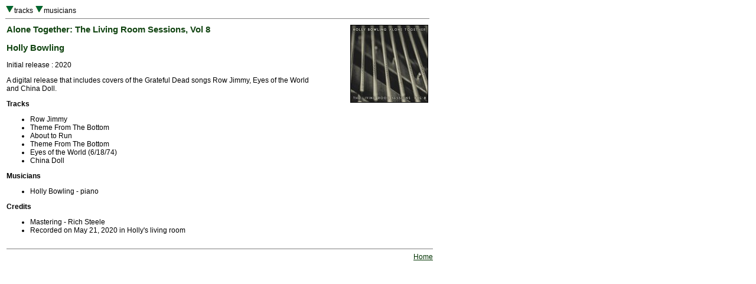

--- FILE ---
content_type: text/html
request_url: http://deaddisc.com/disc/HB_LRS_8.htm
body_size: 711
content:
<HTML><head>
<title>Grateful Dead Family Discography: Alone Together: The Living Room Sessions, Vol 8</title>
<link REL="StyleSheet" HREF="G.css">
</head>

<body>
<table border=0 width="720" cellspacing="0" cellpadding="1">
<tr valign="top"><td align="left">
<A HREF="#t"><img src="d.gif" border="0"></a>tracks
<A HREF="#m"><img src="d.gif" border="0"></a>musicians
<hr size="1" noshade></td></tr></table>

<table border=0 width="720" cellspacing="0" cellpadding="3"><tr valign="top">

<td width="540" align="left"><h3>Alone Together: The Living Room Sessions, Vol 8</h3><h3>Holly Bowling</h3>Initial release : 2020<p>A digital release that includes covers of the Grateful Dead songs Row Jimmy, Eyes of the World and China Doll.<p>

<A NAME="t"></a><b>Tracks</b><p> 

<UL>
<LI> Row Jimmy
<LI> Theme From The Bottom
<LI> About to Run
<LI> Theme From The Bottom
<LI> Eyes of the World (6/18/74)
<LI> China Doll
</ul>

<A NAME="m"></a><b>Musicians</b><p> 

<UL>
<LI> Holly Bowling - piano
</ul>

<A NAME="o"></a><b>Credits</b><p> 

<UL>
<LI> Mastering - Rich Steele
<LI> Recorded on May 21, 2020 in Holly's living room
</ul>



</td>

<td width="180" align="right"><img src="../images/HB_LRS_8.jpg" alt="album cover" align="right" border="1"></td></tr></table>

<table border=0 width="720" cellspacing="0" cellpadding="3"><tr valign="top"><td>

<div align="right"><hr width="720" size="1" noshade><A HREF="../index.html">Home</a></div></td></tr></table></BODY></HTML>
